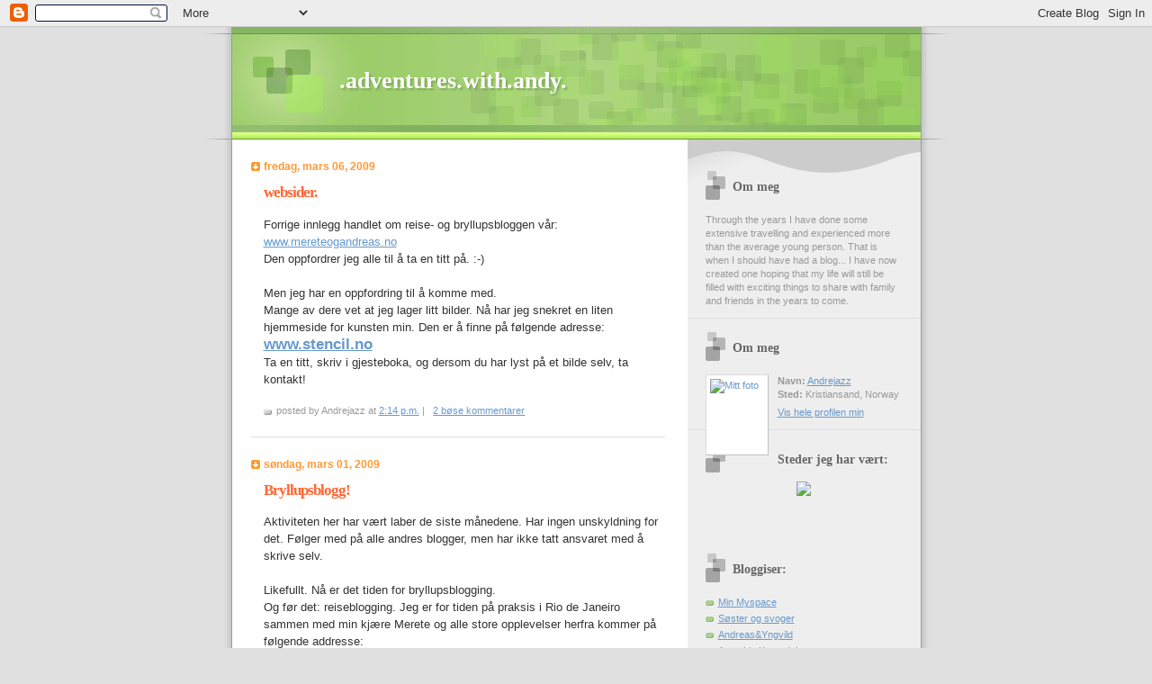

--- FILE ---
content_type: text/html; charset=UTF-8
request_url: https://andreasbenestad.blogspot.com/
body_size: 9616
content:
<!DOCTYPE html PUBLIC "-//W3C//DTD XHTML 1.0 Strict//EN" "http://www.w3.org/TR/xhtml1/DTD/xhtml1-strict.dtd">

<html xmlns="http://www.w3.org/1999/xhtml" xml:lang="en" lang="en">
<head>




<SCRIPT language="JavaScript">

<!--
// ***********************************************
// AUTHOR: WWW.CGISCRIPT.NET, LLC
// URL: http://www.cgiscript.net
// Use the script, just leave this message intact.
// Download your FREE CGI/Perl Scripts today!
// ( http://www.cgiscript.net/scripts.htm )
// ***********************************************
function runClock() {
theTime = window.setTimeout("runClock()", +1000);
var today = new Date();
var display = today.toLocaleString();
window.status = display;
}
runClock();
-->
</SCRIPT>




  <title>.adventures.with.andy.</title>

  <script type="text/javascript">(function() { (function(){function b(g){this.t={};this.tick=function(h,m,f){var n=f!=void 0?f:(new Date).getTime();this.t[h]=[n,m];if(f==void 0)try{window.console.timeStamp("CSI/"+h)}catch(q){}};this.getStartTickTime=function(){return this.t.start[0]};this.tick("start",null,g)}var a;if(window.performance)var e=(a=window.performance.timing)&&a.responseStart;var p=e>0?new b(e):new b;window.jstiming={Timer:b,load:p};if(a){var c=a.navigationStart;c>0&&e>=c&&(window.jstiming.srt=e-c)}if(a){var d=window.jstiming.load;
c>0&&e>=c&&(d.tick("_wtsrt",void 0,c),d.tick("wtsrt_","_wtsrt",e),d.tick("tbsd_","wtsrt_"))}try{a=null,window.chrome&&window.chrome.csi&&(a=Math.floor(window.chrome.csi().pageT),d&&c>0&&(d.tick("_tbnd",void 0,window.chrome.csi().startE),d.tick("tbnd_","_tbnd",c))),a==null&&window.gtbExternal&&(a=window.gtbExternal.pageT()),a==null&&window.external&&(a=window.external.pageT,d&&c>0&&(d.tick("_tbnd",void 0,window.external.startE),d.tick("tbnd_","_tbnd",c))),a&&(window.jstiming.pt=a)}catch(g){}})();window.tickAboveFold=function(b){var a=0;if(b.offsetParent){do a+=b.offsetTop;while(b=b.offsetParent)}b=a;b<=750&&window.jstiming.load.tick("aft")};var k=!1;function l(){k||(k=!0,window.jstiming.load.tick("firstScrollTime"))}window.addEventListener?window.addEventListener("scroll",l,!1):window.attachEvent("onscroll",l);
 })();</script><script type="text/javascript">function a(){var b=window.location.href,c=b.split("?");switch(c.length){case 1:return b+"?m=1";case 2:return c[1].search("(^|&)m=")>=0?null:b+"&m=1";default:return null}}var d=navigator.userAgent;if(d.indexOf("Mobile")!=-1&&d.indexOf("WebKit")!=-1&&d.indexOf("iPad")==-1||d.indexOf("Opera Mini")!=-1||d.indexOf("IEMobile")!=-1){var e=a();e&&window.location.replace(e)};
</script><meta http-equiv="Content-Type" content="text/html; charset=UTF-8" />
<meta name="generator" content="Blogger" />
<link rel="icon" type="image/vnd.microsoft.icon" href="https://www.blogger.com/favicon.ico"/>
<link rel="alternate" type="application/atom+xml" title=".adventures.with.andy. - Atom" href="https://andreasbenestad.blogspot.com/feeds/posts/default" />
<link rel="alternate" type="application/rss+xml" title=".adventures.with.andy. - RSS" href="https://andreasbenestad.blogspot.com/feeds/posts/default?alt=rss" />
<link rel="service.post" type="application/atom+xml" title=".adventures.with.andy. - Atom" href="https://www.blogger.com/feeds/35644401/posts/default" />
<link rel="stylesheet" type="text/css" href="https://www.blogger.com/static/v1/v-css/1601750677-blog_controls.css"/>
<link rel="stylesheet" type="text/css" href="https://www.blogger.com/dyn-css/authorization.css?targetBlogID=35644401&zx=3dc0b6dd-9cb0-48f5-b86c-b4bba59b0d2f"/>


  <style type="text/css">

/* 
Blogger Template Style
Name:     TicTac
Author:   Dan Cederholm
URL:      www.simplebits.com
Date:     1 March 2004
*/

/* ---( page defaults )--- */

body {
  margin: 0;
  padding: 0;
  font-family: Verdana, sans-serif;
  font-size: small;
  text-align: center;
  color: #333;
  background: #e0e0e0;
  }

blockquote {
  margin: 0 0 0 30px;
  padding: 10px 0 0 20px;
  font-size: 88%;
  line-height: 1.5em;
  color: #666;
  background: url(//www.blogblog.com/tictac/quotes.gif) no-repeat top left;
  }

blockquote p {
  margin-top: 0;
  }

abbr, acronym {
  cursor: help;
  font-style: normal;
  border-bottom: 1px dotted;
  }

code {
  color: #f63;
  }

hr {
  display: none;
  }

img {
  border: none;
  }

/* unordered list style */

ul {
  list-style: none;
  margin: 0 0 20px 30px;
  padding: 0;
  }

li {
  list-style: none;
  padding-left: 14px;
  margin-bottom: 3px;
  background: url(//www.blogblog.com/tictac/tictac_orange.gif) no-repeat 0 6px;
  }

/* links */

a:link {
  color: #69c;
  }

a:visited {
  color: #666699;
  }

a:hover {
  color: #693;
  }

a:active {
  color: #cc3333;
  text-decoration: none;
  }

/* ---( layout structure )---*/

@media all {
  #wrap {
    width: 847px;
    margin: 0 auto;
    text-align: left;
    background: url(//www.blogblog.com/tictac/tile.gif) repeat-y;
    }

  #content {
    margin-left: 62px; /* to avoid the BMH */
    }

  #main-content {
    float: left;
    width: 460px;
    margin: 20px 0 0 0;
    padding: 0;
    line-height: 1.5em;
    }

  #sidebar {
    margin: 0 41px 0 547px;
    padding: 20px 0 0 0;
    font-size: 85%;
    line-height: 1.4em;
    color: #999;
    background: url(//www.blogblog.com/tictac/sidebar_bg.gif) no-repeat 0 0;
    }
  }
@media handheld {
  #wrap {
    width: 90%;
    background: none;
    }

  #content {
    margin:0 2% 0 2%;
    }

  #main-content {
    float: none;
    width: 100%;
    }

  #sidebar {
    margin: 0 2% 0 2%;
    }
  }


/* ---( header and site name )--- */

@media all {
  #blog-header {
    margin: 0;
    padding: 0;
    font-family: "Lucida Grande", "Trebuchet MS";
    background: #e0e0e0 url(//www.blogblog.com/tictac/top_div.gif) no-repeat top left;
    }

  #blog-header h1 {
    margin: 0;
    padding: 45px 60px 50px 160px;
    font-size: 200%;
    color: #fff;
    text-shadow: #81A75B 2px 2px 2px;
    background: url(//www.blogblog.com/tictac/top_h1.gif) no-repeat bottom left;
    }
  }
@media handheld {
  #blog-header {
    background: #99cc66;
    }

  #blog-header h1 {
    background: none;
    }
  }

#blog-header h1 a {
  text-decoration: none;
  color: #fff;
  }

#blog-header h1 a:hover {
  color: #eee;
  }

/* ---( main column )--- */

h2.date-header {
  margin-top: 0;
  padding-left: 14px;
  font-size: 90%;
  color: #f93;
  background: url(//www.blogblog.com/tictac/date_icon.gif) no-repeat 0 50%;
  }

h3.post-title {
  margin-top: 0;
  font-family: "Lucida Grande", "Trebuchet MS";
  font-size: 130%;
  letter-spacing: -1px;
  color: #f63;
  }

.post {
  margin: 0 0 1.5em 0;
  padding: 0 0 1.5em 14px;
  border-bottom: 1px solid #ddd;
  }

.post-footer {
  margin: 0;
  padding: 0 0 0 14px;
  font-size: 88%;
  color: #999;
  background: url(//www.blogblog.com/tictac/tictac_grey.gif) no-repeat 0 8px;
  }

.post img {
  padding: 6px;
  border-top: 1px solid #ddd;
  border-left: 1px solid #ddd;
  border-bottom: 1px solid #c0c0c0;
  border-right: 1px solid #c0c0c0;
  }

/* comment styles */

#comments {
  padding-top: 10px;
  font-size: 85%;
  line-height: 1.5em;
  color: #666;
  background: #eee url(//www.blogblog.com/tictac/comments_curve.gif) no-repeat top left;
  }

#comments h4 {
  margin: 20px 0 15px 0;
  padding: 8px 0 0 40px;
  font-family: "Lucida Grande", "Trebuchet MS";
  font-size: 130%;
  color: #666;
  background: url(//www.blogblog.com/tictac/bubbles.gif) no-repeat 10px 0;
  height: 29px !important; /* for most browsers */
  height /**/:37px; /* for IE5/Win */
  }
  
#comments ul {
  margin-left: 0;
  }

#comments li {
  background: none;
  padding-left: 0;
  }
  
.comment-body {
  padding: 0 10px 0 25px;
  background: url(//www.blogblog.com/tictac/tictac_orange.gif) no-repeat 10px 5px;
  }

.comment-body p {
  margin-bottom: 0;
  }

.comment-data {
  margin: 4px 0 0 0;
  padding: 0 10px 1em 60px;
  color: #999;
  border-bottom: 1px solid #ddd;
  background: url(//www.blogblog.com/tictac/comment_arrow.gif) no-repeat 44px 2px;
  }


.deleted-comment {
  font-style:italic;
  color:gray;
  }

.comment-link {
  margin-left:.6em;
  }

/* ---( sidebar )--- */

h2.sidebar-title {
  margin: 0 0 0 0;
  padding: 25px 0 0 50px;
  font-family: "Lucida Grande", "Trebuchet MS";
  font-size: 130%;
  color: #666;
  height: 32px;
  background: url(//www.blogblog.com/tictac/sidebar_icon.gif) no-repeat 20px 15px;
  height: 32px !important; /* for most browsers */
  height /**/:57px; /* for IE5/Win */
  }

#sidebar ul, #sidebar p {
  margin: 0;
  padding: 5px 20px 1em 20px;
  border-bottom: 1px solid #ddd;
  }

#sidebar li {
  background: url(//www.blogblog.com/tictac/tictac_green.gif) no-repeat 0 5px;
  }

/* profile block */

.profile-datablock {
  margin: 0;
  padding: 5px 20px 0 20px;
  }

.profile-datablock dd {
  margin: 0;
  padding: 0;
  }

.profile-img img {
  float: left;
  margin: 0 10px 0 0;
  padding: 4px;
  border-top: 1px solid #ddd;
  border-left: 1px solid #ddd;
  border-bottom: 1px solid #c0c0c0;
  border-right: 1px solid #c0c0c0;
  background: #fff;
  }

#sidebar p.profile-link {
  padding-left: 36px;
  background: url(//www.blogblog.com/tictac/profile.gif) no-repeat 20px 4px;
  }

p#powered-by, #sidebar p.profile-textblock {
  margin-top: 1em;
  border: none;
  }

/* ---( footer )--- */

.clear { /* to fix IE6 padding-top issue */
  clear: both;
  height: 0;
  }

@media all {
  #footer {
    margin: 0;
    padding: 0 0 9px 0;
    font-size: 85%;
    color: #ddd;
    background: url(//www.blogblog.com/tictac/bottom_sill.gif) no-repeat bottom left;
    }

  #footer p {
    margin: 0;
    padding: 20px 320px 20px 95px;
    background: url(//www.blogblog.com/tictac/bottom_sash.gif) no-repeat top left;
    }
  }
@media handheld {
  #footer {
    background: none;
    }

  #footer p {
    background: none;
    }
  }



</style>


<link rel="me" href="https://www.blogger.com/profile/11827311602963946203" />
<meta name='google-adsense-platform-account' content='ca-host-pub-1556223355139109'/>
<meta name='google-adsense-platform-domain' content='blogspot.com'/>
<!-- --><style type="text/css">@import url(//www.blogger.com/static/v1/v-css/navbar/3334278262-classic.css);
div.b-mobile {display:none;}
</style>

</head>

<body><script type="text/javascript">
    function setAttributeOnload(object, attribute, val) {
      if(window.addEventListener) {
        window.addEventListener('load',
          function(){ object[attribute] = val; }, false);
      } else {
        window.attachEvent('onload', function(){ object[attribute] = val; });
      }
    }
  </script>
<div id="navbar-iframe-container"></div>
<script type="text/javascript" src="https://apis.google.com/js/platform.js"></script>
<script type="text/javascript">
      gapi.load("gapi.iframes:gapi.iframes.style.bubble", function() {
        if (gapi.iframes && gapi.iframes.getContext) {
          gapi.iframes.getContext().openChild({
              url: 'https://www.blogger.com/navbar/35644401?origin\x3dhttps://andreasbenestad.blogspot.com',
              where: document.getElementById("navbar-iframe-container"),
              id: "navbar-iframe"
          });
        }
      });
    </script>

<div id="wrap"> <!-- #wrap - for centering -->

<!-- Blog Header -->
<div id="blog-header">
  <h1>
    
	.adventures.with.andy.
	
  </h1>
</div>


<div id="content"> <!-- #content wrapper -->

<!-- Begin #main-content -->
<div id="main-content">



    
  <h2 class="date-header">fredag, mars 06, 2009</h2>
  
  
     
  <!-- Begin .post -->
  <div class="post"><a name="9130884257508156671"></a>
     
    
    <h3 class="post-title">
	 
	 websider.
	 
    </h3>
    
     
    <div class="post-body">
    
      <p><div style="clear:both;"></div>Forrige innlegg handlet om reise- og bryllupsbloggen vår:<br /><a href="http://www.mereteogandreas.no">www.mereteogandreas.no</a><br />Den oppfordrer jeg alle til å ta en titt på. :-)<br /><br />Men jeg har en oppfordring til å komme med.<br />Mange av dere vet at jeg lager litt bilder. Nå har jeg snekret en liten hjemmeside for kunsten min. Den er å finne på følgende adresse: <span style="font-weight: bold;font-size:130%;" ><a href="http://www.stencil.no">www.stencil.no</a></span><br />Ta en titt, skriv i gjesteboka, og dersom du har lyst på et bilde selv, ta kontakt!<div style="clear:both; padding-bottom:0.25em"></div></p>
    
    </div>
    
    <p class="post-footer">posted by Andrejazz at 
      <a href="http://andreasbenestad.blogspot.com/2009/03/websider.html" title="permanent link">2:14 p.m.</a> 
       |
         <a class="comment-link" href="https://www.blogger.com/comment/fullpage/post/35644401/9130884257508156671" onclick="window.open('https://www.blogger.com/comment/fullpage/post/35644401/9130884257508156671', 'bloggerPopup', 'toolbar=0,scrollbars=1,location=0,statusbar=1,menubar=0,resizable=1,width=400,height=450');return false;">2 bøse kommentarer</a>
      
 <span class="item-control blog-admin pid-1745856500"><a style="border:none;" href="https://www.blogger.com/post-edit.g?blogID=35644401&postID=9130884257508156671&from=pencil" title="Rediger innlegg"><img class="icon-action" alt="" src="https://resources.blogblog.com/img/icon18_edit_allbkg.gif" height="18" width="18"></a></span></p>
  
  </div>
  <!-- End .post -->
  
  
   <!-- Begin #comments -->
 
  <!-- End #comments -->



    
  <h2 class="date-header">søndag, mars 01, 2009</h2>
  
  
     
  <!-- Begin .post -->
  <div class="post"><a name="9193611333452797126"></a>
     
    
    <h3 class="post-title">
	 
	 Bryllupsblogg!
	 
    </h3>
    
     
    <div class="post-body">
    
      <p><div style="clear:both;"></div>Aktiviteten her har vært laber de siste månedene. Har ingen unskyldning for det. Følger med på alle andres blogger, men har ikke tatt ansvaret med å skrive selv.<br /><br />Likefullt. Nå er det tiden for bryllupsblogging.<br />Og før det: reiseblogging. Jeg er for tiden på praksis i Rio de Janeiro sammen med min kjære Merete og alle store opplevelser herfra kommer på følgende addresse:<br /><br /><span style="font-weight: bold;font-size:130%;" ><a href="http://www.mereteogandreas.no">www.mereteogandreas.no</a></span><br /><br />Ta en titt!<div style="clear:both; padding-bottom:0.25em"></div></p>
    
    </div>
    
    <p class="post-footer">posted by Andrejazz at 
      <a href="http://andreasbenestad.blogspot.com/2009/03/bryllupsblogg.html" title="permanent link">11:32 p.m.</a> 
       |
         <a class="comment-link" href="https://www.blogger.com/comment/fullpage/post/35644401/9193611333452797126" onclick="window.open('https://www.blogger.com/comment/fullpage/post/35644401/9193611333452797126', 'bloggerPopup', 'toolbar=0,scrollbars=1,location=0,statusbar=1,menubar=0,resizable=1,width=400,height=450');return false;">0 bøse kommentarer</a>
      
 <span class="item-control blog-admin pid-1745856500"><a style="border:none;" href="https://www.blogger.com/post-edit.g?blogID=35644401&postID=9193611333452797126&from=pencil" title="Rediger innlegg"><img class="icon-action" alt="" src="https://resources.blogblog.com/img/icon18_edit_allbkg.gif" height="18" width="18"></a></span></p>
  
  </div>
  <!-- End .post -->
  
  
   <!-- Begin #comments -->
 
  <!-- End #comments -->



    
  <h2 class="date-header">mandag, januar 05, 2009</h2>
  
  
     
  <!-- Begin .post -->
  <div class="post"><a name="9197263138498248899"></a>
     
    
    <h3 class="post-title">
	 
	 Oppdatering.
	 
    </h3>
    
     
    <div class="post-body">
    
      <p><div style="clear:both;"></div>Mye har skjedd siden sist innlegg.<br />Jeg vil her kun ta for meg to av de viktigste:<br /><div style="text-align: left;">1. Jeg har forlovet meg!!!! Min kjære Merete blir førstkommende sommer også min kone!<br /><a onblur="try {parent.deselectBloggerImageGracefully();} catch(e) {}" href="https://blogger.googleusercontent.com/img/b/R29vZ2xl/AVvXsEgDv_4XgjN4-8heYg2PXPWzYvhj3Cmf9UUgcOO6NYUmOhWUqCD4OZ57pJUvHEDQX24412Mp78HMYhQnWSfOTO7wY6BQ5Lp-Z7riAM3l9hLZ5wX74sjS0ERajzV4-ozh02JS0_pOvw/s1600-h/P7294873x.jpg"><img style="margin: 0px auto 10px; display: block; text-align: center; cursor: pointer; width: 198px; height: 320px;" src="https://blogger.googleusercontent.com/img/b/R29vZ2xl/AVvXsEgDv_4XgjN4-8heYg2PXPWzYvhj3Cmf9UUgcOO6NYUmOhWUqCD4OZ57pJUvHEDQX24412Mp78HMYhQnWSfOTO7wY6BQ5Lp-Z7riAM3l9hLZ5wX74sjS0ERajzV4-ozh02JS0_pOvw/s320/P7294873x.jpg" alt="" id="BLOGGER_PHOTO_ID_5287577661567388306" border="0" /></a></div><br />2. Jeg har blitt onkel! Hans navn er Simon Andreas, og er kuleste babyen i landet.<br /><br /><a onblur="try {parent.deselectBloggerImageGracefully();} catch(e) {}" href="https://blogger.googleusercontent.com/img/b/R29vZ2xl/AVvXsEilEVzzN1sedyuB5DKYJTpcK-MU-eSoFRFhrWkxyu9vufjTgXrncJS24-c2zSYhdRIJQCwJDfQbfaJjfH7I2X2DLVB_RcBZ_kuL4Vj3SxulC2BGiLjccqWlBs18_JvP3OH1InfO/s1600/des_2008+188.jpg"><img style="margin: 0px auto 10px; display: block; text-align: center; cursor: pointer; width: 327px; height: 247px;" src="https://blogger.googleusercontent.com/img/b/R29vZ2xl/AVvXsEilEVzzN1sedyuB5DKYJTpcK-MU-eSoFRFhrWkxyu9vufjTgXrncJS24-c2zSYhdRIJQCwJDfQbfaJjfH7I2X2DLVB_RcBZ_kuL4Vj3SxulC2BGiLjccqWlBs18_JvP3OH1InfO/s1600/des_2008+188.jpg" alt="" border="0" /></a><div style="clear:both; padding-bottom:0.25em"></div></p>
    
    </div>
    
    <p class="post-footer">posted by Andrejazz at 
      <a href="http://andreasbenestad.blogspot.com/2009/01/oppdatering.html" title="permanent link">12:00 a.m.</a> 
       |
         <a class="comment-link" href="https://www.blogger.com/comment/fullpage/post/35644401/9197263138498248899" onclick="window.open('https://www.blogger.com/comment/fullpage/post/35644401/9197263138498248899', 'bloggerPopup', 'toolbar=0,scrollbars=1,location=0,statusbar=1,menubar=0,resizable=1,width=400,height=450');return false;">5 bøse kommentarer</a>
      
 <span class="item-control blog-admin pid-1745856500"><a style="border:none;" href="https://www.blogger.com/post-edit.g?blogID=35644401&postID=9197263138498248899&from=pencil" title="Rediger innlegg"><img class="icon-action" alt="" src="https://resources.blogblog.com/img/icon18_edit_allbkg.gif" height="18" width="18"></a></span></p>
  
  </div>
  <!-- End .post -->
  
  
   <!-- Begin #comments -->
 
  <!-- End #comments -->



    
  <h2 class="date-header">mandag, november 10, 2008</h2>
  
  
     
  <!-- Begin .post -->
  <div class="post"><a name="2723995084221919064"></a>
     
    
    <h3 class="post-title">
	 
	 Cellegruppe-leder?
	 
    </h3>
    
     
    <div class="post-body">
    
      <p><div style="clear:both;"></div>Jeg har fått meg jobb.<br />I lengre tid har jeg gått og vurdert hvor lenge jeg kunne holde ut økonomisk uten inntekt. Når jeg nå begynte å nærme meg smertegrensen ble jeg tilbudt jobb i Salem.<br />Perfekt.<br /><br />Studentarbeidets leder, Elisabeth Thorsen, har nylig gått ut i fødselspermisjon, og etter hennes ønske har stillingen hennes blitt splittet opp i mindre biter og gitt til sentrale folk som allerede er aktive i studentarbeidet. Tanken er at i stedet for å få inn en vikar "utenfra", så er det vel så god bruk av de midlene å ansette folk som allerede er aktive på de ulike ansvarsområdene.<br />Jeg har siden sommeren vært med i cellegruppearbeidet, og ble dermed tilbudt en 20% stilling som leder for smågruppeavdelingen i studentarbeidet.<br />Rebekka (ei venninne i klassen min på Ansgar) går 20% inn i møteproduksjonen, mens Sæbjørn (en av mine samboere) får en 20% stilling under administrasjon, system og styring.<br />Vi kommer til å jobbe en del i team, men jeg kjenner likevel at tanken på den nye rollen utfordrer meg. Jeg tror det er en utfordring jeg har godt av og kommer til å vokse på, men likefullt blir det spennende å se hvordan dette utarter seg fremover...   :-)<div style="clear:both; padding-bottom:0.25em"></div><p class="blogger-labels">Etiketter: <a rel='tag' href="http://andreasbenestad.blogspot.com/search/label/Salem">Salem</a></p></p>
    
    </div>
    
    <p class="post-footer">posted by Andrejazz at 
      <a href="http://andreasbenestad.blogspot.com/2008/11/cellegruppe-leder.html" title="permanent link">3:15 p.m.</a> 
       |
         <a class="comment-link" href="https://www.blogger.com/comment/fullpage/post/35644401/2723995084221919064" onclick="window.open('https://www.blogger.com/comment/fullpage/post/35644401/2723995084221919064', 'bloggerPopup', 'toolbar=0,scrollbars=1,location=0,statusbar=1,menubar=0,resizable=1,width=400,height=450');return false;">3 bøse kommentarer</a>
      
 <span class="item-control blog-admin pid-1745856500"><a style="border:none;" href="https://www.blogger.com/post-edit.g?blogID=35644401&postID=2723995084221919064&from=pencil" title="Rediger innlegg"><img class="icon-action" alt="" src="https://resources.blogblog.com/img/icon18_edit_allbkg.gif" height="18" width="18"></a></span></p>
  
  </div>
  <!-- End .post -->
  
  
   <!-- Begin #comments -->
 
  <!-- End #comments -->



    
  <h2 class="date-header">tirsdag, november 04, 2008</h2>
  
  
     
  <!-- Begin .post -->
  <div class="post"><a name="5277470463762075951"></a>
     
    
    <h3 class="post-title">
	 
	 .pigg.
	 
    </h3>
    
     
    <div class="post-body">
    
      <p><div style="clear:both;"></div><a onblur="try {parent.deselectBloggerImageGracefully();} catch(e) {}" href="http://media.aftenposten.no/archive/00727/_piggdekk-br_d_jpg_727227v.jpg"><img style="margin: 0px auto 10px; display: block; text-align: center; cursor: pointer; width: 243px; height: 162px;" src="https://lh3.googleusercontent.com/blogger_img_proxy/AEn0k_sXwC7rQ037aTgXbJJROjXgGActhtJ17bXqtBv4rp08SFMxkTAAj3DyshPvrY6-o8AslCtE91ZDD0vWu-N07UrglrioOhN398mqrktITKvCA4qSP8TwMQxEAszbdIVpEfNEqUN-GfGqe24PEA=s0-d" alt="" border="0"></a><br /><div style="text-align: center;">Vinteren er kommet.<br />Frosten har overvunnet bilvinduet mitt.<br />Veidekket har tatt kontrollen over kjørehastigheten.<br /><br />Jeg innser jeg har tapt.<br />Idag skifter jeg til piggdekk...</div><div style="clear:both; padding-bottom:0.25em"></div></p>
    
    </div>
    
    <p class="post-footer">posted by Andrejazz at 
      <a href="http://andreasbenestad.blogspot.com/2008/11/pigg.html" title="permanent link">12:59 p.m.</a> 
       |
         <a class="comment-link" href="https://www.blogger.com/comment/fullpage/post/35644401/5277470463762075951" onclick="window.open('https://www.blogger.com/comment/fullpage/post/35644401/5277470463762075951', 'bloggerPopup', 'toolbar=0,scrollbars=1,location=0,statusbar=1,menubar=0,resizable=1,width=400,height=450');return false;">1 bøse kommentarer</a>
      
 <span class="item-control blog-admin pid-1745856500"><a style="border:none;" href="https://www.blogger.com/post-edit.g?blogID=35644401&postID=5277470463762075951&from=pencil" title="Rediger innlegg"><img class="icon-action" alt="" src="https://resources.blogblog.com/img/icon18_edit_allbkg.gif" height="18" width="18"></a></span></p>
  
  </div>
  <!-- End .post -->
  
  
   <!-- Begin #comments -->
 
  <!-- End #comments -->



    
  <h2 class="date-header">mandag, oktober 13, 2008</h2>
  
  
     
  <!-- Begin .post -->
  <div class="post"><a name="6383024234206128698"></a>
     
    
    <h3 class="post-title">
	 
	 Tyngdekraft er oppskrytt...
	 
    </h3>
    
     
    <div class="post-body">
    
      <p><div style="clear:both;"></div><a onblur="try {parent.deselectBloggerImageGracefully();} catch(e) {}" href="http://img.dailymail.co.uk/i/pix/2008/05_01/LiWei2BM_800x804.jpg"><img style="display:block; margin:0px auto 10px; text-align:center;cursor:pointer; cursor:hand;width: 320px;" src="https://lh3.googleusercontent.com/blogger_img_proxy/AEn0k_vu78L3vlku3hN4p44IQWXMekhXsbx537v_BK6d8lMqSJZUPblQz9ydhwirQn0Ssz2u71NfLcIU_IvhpBOCAnkUlHKS1dWldj4BpAl3y-MAfEcywKGdMPepMn_uCRiTXrHhsW8=s0-d" border="0" alt=""></a><div style="clear:both; padding-bottom:0.25em"></div><p class="blogger-labels">Etiketter: <a rel='tag' href="http://andreasbenestad.blogspot.com/search/label/humor">humor</a></p></p>
    
    </div>
    
    <p class="post-footer">posted by Andrejazz at 
      <a href="http://andreasbenestad.blogspot.com/2008/10/tyngdekraft-er-oppskrytt.html" title="permanent link">4:18 p.m.</a> 
       |
         <a class="comment-link" href="https://www.blogger.com/comment/fullpage/post/35644401/6383024234206128698" onclick="window.open('https://www.blogger.com/comment/fullpage/post/35644401/6383024234206128698', 'bloggerPopup', 'toolbar=0,scrollbars=1,location=0,statusbar=1,menubar=0,resizable=1,width=400,height=450');return false;">5 bøse kommentarer</a>
      
 <span class="item-control blog-admin pid-1745856500"><a style="border:none;" href="https://www.blogger.com/post-edit.g?blogID=35644401&postID=6383024234206128698&from=pencil" title="Rediger innlegg"><img class="icon-action" alt="" src="https://resources.blogblog.com/img/icon18_edit_allbkg.gif" height="18" width="18"></a></span></p>
  
  </div>
  <!-- End .post -->
  
  
   <!-- Begin #comments -->
 
  <!-- End #comments -->



    
  <h2 class="date-header">tirsdag, september 02, 2008</h2>
  
  
     
  <!-- Begin .post -->
  <div class="post"><a name="9086508422029272921"></a>
     
    
    <h3 class="post-title">
	 
	 Tilbake.
	 
    </h3>
    
     
    <div class="post-body">
    
      <p><div style="clear:both;"></div>Hm...<br />Det er over 3 måneder siden sist innlegg, og jeg har fått dårlig blogg-samvittighet.<br />Jeg tror jeg er tilbake. <br />Har importert bloggen inn i Facebook i tillegg, så nå står jeg ansvarlig over for mange flere også...<br /><br />Vil gjerne feire comebacket med en liten film.<br />OL inspirerte vel mange av oss på ulike arenaer. <br />En av de grenene jeg fikk øynene litt opp for var turn. Ikke bare-bare.<br /><br /><br /><object width="425" height="344"><param name="movie" value="//www.youtube.com/v/tu-YAMiS5wA&amp;hl=en&amp;fs=1"></param><param name="allowFullScreen" value="true"></param><embed src="//www.youtube.com/v/tu-YAMiS5wA&amp;hl=en&amp;fs=1" type="application/x-shockwave-flash" allowfullscreen="true" width="425" height="344"></embed></object><div style="clear:both; padding-bottom:0.25em"></div></p>
    
    </div>
    
    <p class="post-footer">posted by Andrejazz at 
      <a href="http://andreasbenestad.blogspot.com/2008/09/tilbake.html" title="permanent link">9:56 a.m.</a> 
       |
         <a class="comment-link" href="https://www.blogger.com/comment/fullpage/post/35644401/9086508422029272921" onclick="window.open('https://www.blogger.com/comment/fullpage/post/35644401/9086508422029272921', 'bloggerPopup', 'toolbar=0,scrollbars=1,location=0,statusbar=1,menubar=0,resizable=1,width=400,height=450');return false;">3 bøse kommentarer</a>
      
 <span class="item-control blog-admin pid-1745856500"><a style="border:none;" href="https://www.blogger.com/post-edit.g?blogID=35644401&postID=9086508422029272921&from=pencil" title="Rediger innlegg"><img class="icon-action" alt="" src="https://resources.blogblog.com/img/icon18_edit_allbkg.gif" height="18" width="18"></a></span></p>
  
  </div>
  <!-- End .post -->
  
  
   <!-- Begin #comments -->
 
  <!-- End #comments -->



  <hr />
</div><!-- End #main-content -->
</div><!-- End #content -->



<!-- Begin #sidebar -->
<div id="sidebar">

  <h2 class="sidebar-title">Om meg</h2>
  
  <p>Through the years I have done some extensive travelling and experienced more than the average young person. That is when I should have had a blog... I have now created one hoping that my life will still be filled with exciting things to share with family and friends in the years to come.</p>
  
   <!-- Begin #profile-container -->
   

   <div id="profile-container"><h2 class="sidebar-title">Om meg</h2>
<dl class="profile-datablock"><dt class="profile-img"><a href="https://www.blogger.com/profile/11827311602963946203"><img src="//a352.ac-images.myspacecdn.com/00638/15/38/638008351_l.jpg" width="60" height="80" alt="Mitt foto"></a></dt>
<dd class="profile-data"><strong>Navn:</strong> <a rel="author" href="https://www.blogger.com/profile/11827311602963946203"> Andrejazz </a></dd>
<dd class="profile-data"><strong>Sted:</strong>  Kristiansand, Norway </dd></dl>

<p class="profile-link"><a rel="author" href="https://www.blogger.com/profile/11827311602963946203">Vis hele profilen min</a></p></div>

  <h2 class="sidebar-title">Steder jeg har vært:</h2>
<center><a href="http://www.travelblog.org/VC/vc-aubecachdaeienezfrgmitkenlnonzplporpspswsztzukus.png" target="_blank"><img src="https://lh3.googleusercontent.com/blogger_img_proxy/AEn0k_v4jGdQpH1QtC4VIw7n6rxfcCSaV5B9Zh2vZX7hS66EHoi7LueiNvpgYG_Sd6nZPm4fGaYmRk5XokELeFtvpJqUqm1YSMwSDSURceS8UIUr1d0CIRhpjXrTbVWzhPNH44NgNM94rGdw0uYq6wQE7qubjARXH_5aqgZHLko=s0-d">
</a>   <br><br>
<br><br>

</center>


     <!-- End #profile -->
    


        
  <h2 class="sidebar-title">Bloggiser:</h2>
    <ul>
    	<li><a href="http://www.myspace.com/andyfromnorway">Min Myspace</a></li>
    	<li><a href="http://the-sands.blogspot.com">Søster og svoger</a></li>
    	<li><a href="http://andreastjomsland.blogspot.com">Andreas&Yngvild</a></li>
    	<li><a href="http://akjunior.blogspot.com">Anne Liv Krogedal</a></li>
    	<li><a href="http://ansgarbabes.blogspot.com">"Ansgarbabes"</a></li>
         <li><a href="http://bryanseyes.blogspot.com">Bryan Torwalt</a></li>
         <li><a href="http://bondegakken.blogspot.com">Eirik Sørbø</a></li>
         <li><a href="http://brovig.blogspot.com">Erling Brøvig Andersen</a></li>
         <li><a href="http://www.finndotno.blogspot.com">Finn Kina-mann</a></li>
    	<li><a href="http://hanneheskestad.blogspot.com">Hanne Heskestad</a></li>
         <li><a href="http://ingvildsorbo.blogspot.com">Ingvild Sørbø</a></li>
    	<li><a href="http://irenelygre.blogspot.com">Irene i Kina</a></li>
         <li><a href="http://mrjfkb.blogspot.com">Johan Berntsen</a></li>
         <li><a href="http://kjode.blogspot.com">Karl-Johan og Katrine</a></li>
         <li><a href="http://kaylealive.blogspot.com">Kayle Mumby</a></li>
         <li><a href="http://kennethsinverden.blogspot.com">Kenneth Sinnes</a></li>
         <li><a href="http://knuthaakon.blogspot.com">Knut Håkon</a></li>
         <li><a href="http://nordvoll.blogspot.com">Kristin-bo-bistin</a></li>
    	<li><a href="http://kristinblogg.blogspot.com">Kristin over ganga</a></li>
    	<li><a href="http://vitarkaka.blogspot.com">Kristin Halvorsen i Kina</a></li>
         <li><a href="http://jansvik.blogspot.com">Magnus Jansvik</a></li>
         <li><a href="http://martfart.blogspot.com/">Martin Nøstrud</a></li>
         <li><a href="http://krogedal.blogspot.com "><blink>&hearts;Merete Krogedal&hearts;</blink></a></li>
         <li><a href="http://mollydinneen.blogspot.com">Molly Dinneen</a></li>
         <li><a href="http://princesswarriordaughter.blogspot.com">Oline</a></li>
         <li><a href="http://tomyroots.blogspot.com">Patrick Carlos Olsen</a></li>
         <li><a href="http://phillefod.blogspot.com/">Philip Fodgaard</a></li>
         <li><a href="http://dvergasteinjunior.blogspot.com/">Rebekka Dvergastein</a></li>
         <li><a href="http://sigleiv.blogspot.com/">Sigleiv</a></li>
         <li><a href="http://miriamisivet.blogspot.com/">Siv Miriam Jacobsen</a></li>
         <li><a href="http://akutt-sol.blogspot.com">Solveig Nilsen</a></li>
         <li><a href="http://stineberg.blogspot.com/">Stine Berg</a></li>
    	<li><a href="http://aheavenlyplace.blogspot.com">Susanne i Kina</a></li>

         <li><a href="http://skandahle.blogspot.com">Sæbjørn Dahle</a></li>
         <li><a href="http://tormikamerun.blogspot.com">Tor Marius i Kamerun</a></li>
         <li><a href="http://torunns.blogspot.com">Torunn Sløgedal</a></li>
         <li><a href="http://viviekell.blogspot.com">Vivian Ellefsen</a></li>
<br>
<h2 class="sidebar-title">Besøk også:</h2>
         <li><a href="http://www.salem.as" target="_blank">Salem Misjonsmenighet</a></li>
         <li><a href="http://www.ansgarskolen.no" target="_blank">Ansgarskolen</a></l
  </ul>
  
  
  <h2 class="sidebar-title">Tidligere</h2>
  
  <ul id="recently">
    
        <li><a href="http://andreasbenestad.blogspot.com/2009/03/websider.html">websider.</a></li>
     
        <li><a href="http://andreasbenestad.blogspot.com/2009/03/bryllupsblogg.html">Bryllupsblogg!</a></li>
     
        <li><a href="http://andreasbenestad.blogspot.com/2009/01/oppdatering.html">Oppdatering.</a></li>
     
        <li><a href="http://andreasbenestad.blogspot.com/2008/11/cellegruppe-leder.html">Cellegruppe-leder?</a></li>
     
        <li><a href="http://andreasbenestad.blogspot.com/2008/11/pigg.html">.pigg.</a></li>
     
        <li><a href="http://andreasbenestad.blogspot.com/2008/10/tyngdekraft-er-oppskrytt.html">Tyngdekraft er oppskrytt...</a></li>
     
        <li><a href="http://andreasbenestad.blogspot.com/2008/09/tilbake.html">Tilbake.</a></li>
     
        <li><a href="http://andreasbenestad.blogspot.com/2008/06/oppdatering.html">Oppdatering.</a></li>
     
        <li><a href="http://andreasbenestad.blogspot.com/2008/04/exphil.html">ex.phil.</a></li>
     
        <li><a href="http://andreasbenestad.blogspot.com/2008/04/andreas.html">.andreas.</a></li>
     
  </ul>
  
  
  <h2 class="sidebar-title">Statsarkivet</h2>
  
  <ul class="archive-list">
   	  
    	<li><a href="http://andreasbenestad.blogspot.com/2006/10/">oktober 2006</a></li>
	  
    	<li><a href="http://andreasbenestad.blogspot.com/2006/11/">november 2006</a></li>
	  
    	<li><a href="http://andreasbenestad.blogspot.com/2006/12/">desember 2006</a></li>
	  
    	<li><a href="http://andreasbenestad.blogspot.com/2007/01/">januar 2007</a></li>
	  
    	<li><a href="http://andreasbenestad.blogspot.com/2007/02/">februar 2007</a></li>
	  
    	<li><a href="http://andreasbenestad.blogspot.com/2007/03/">mars 2007</a></li>
	  
    	<li><a href="http://andreasbenestad.blogspot.com/2007/04/">april 2007</a></li>
	  
    	<li><a href="http://andreasbenestad.blogspot.com/2007/05/">mai 2007</a></li>
	  
    	<li><a href="http://andreasbenestad.blogspot.com/2007/06/">juni 2007</a></li>
	  
    	<li><a href="http://andreasbenestad.blogspot.com/2007/08/">august 2007</a></li>
	  
    	<li><a href="http://andreasbenestad.blogspot.com/2007/09/">september 2007</a></li>
	  
    	<li><a href="http://andreasbenestad.blogspot.com/2007/10/">oktober 2007</a></li>
	  
    	<li><a href="http://andreasbenestad.blogspot.com/2007/11/">november 2007</a></li>
	  
    	<li><a href="http://andreasbenestad.blogspot.com/2007/12/">desember 2007</a></li>
	  
    	<li><a href="http://andreasbenestad.blogspot.com/2008/01/">januar 2008</a></li>
	  
    	<li><a href="http://andreasbenestad.blogspot.com/2008/04/">april 2008</a></li>
	  
    	<li><a href="http://andreasbenestad.blogspot.com/2008/06/">juni 2008</a></li>
	  
    	<li><a href="http://andreasbenestad.blogspot.com/2008/09/">september 2008</a></li>
	  
    	<li><a href="http://andreasbenestad.blogspot.com/2008/10/">oktober 2008</a></li>
	  
    	<li><a href="http://andreasbenestad.blogspot.com/2008/11/">november 2008</a></li>
	  
    	<li><a href="http://andreasbenestad.blogspot.com/2009/01/">januar 2009</a></li>
	  
    	<li><a href="http://andreasbenestad.blogspot.com/2009/03/">mars 2009</a></li>
	  
      
  </ul>
  
  
  <!--<h2 class="sidebar-title">New</h2>
  
  <p>This is a paragraph of text in the sidebar.</p>
  -->
  
  <p id="powered-by"><a href="//www.blogger.com"><img src="https://lh3.googleusercontent.com/blogger_img_proxy/AEn0k_tULLxxEWVo2ubkPrLN1wfgImmkrGO5iqqRxqw_TpNqiTi7M0pWkk5na9ogsTlb0_CYTlohCPwwDyg-CHjQ7s0l5Ts_SkKr53uInRHhh_2i=s0-d" alt="Powered by Blogger"></a></p>


</div>
<!-- End #sidebar -->

<div class="clear">&nbsp;</div>

<div id="footer">
   <p><!-- This is my very own exclusive footer information. Enjoy. -->&nbsp;</p>
</div>

</div> <!-- end #wrap -->

<!-- c(~) -->
</body>
</html>